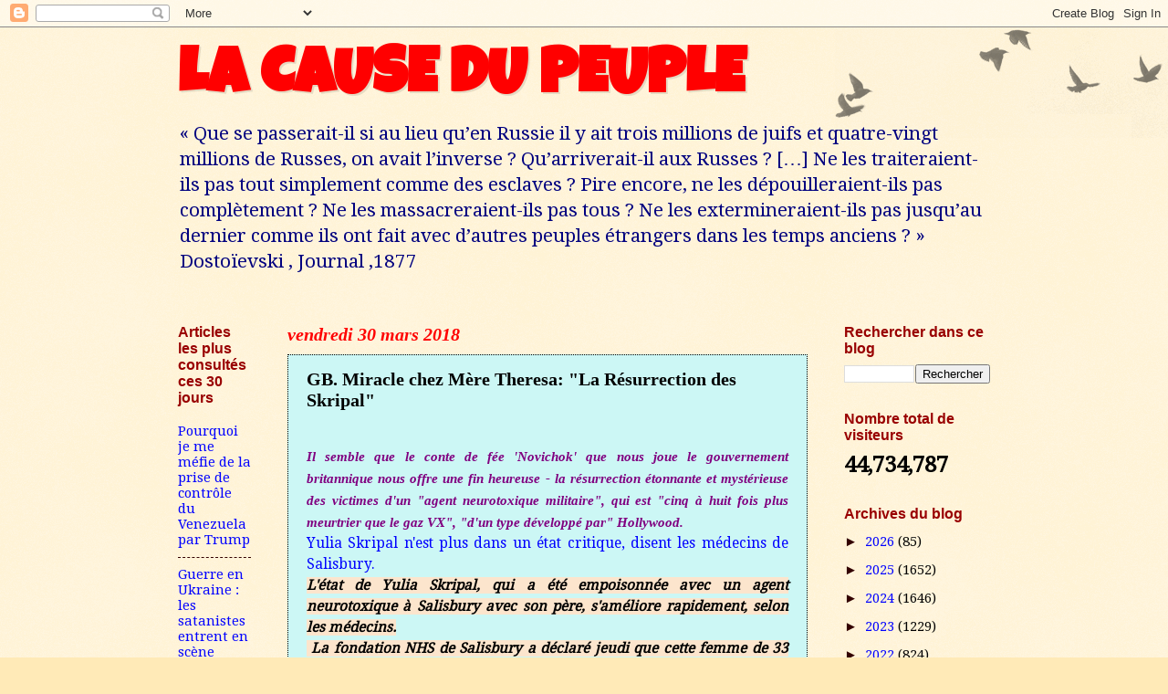

--- FILE ---
content_type: text/html; charset=UTF-8
request_url: https://numidia-liberum.blogspot.com/b/stats?style=BLACK_TRANSPARENT&timeRange=ALL_TIME&token=APq4FmCNDhVguhQKLkcwdP8PXMvbJ4ySKlrGCNFeqtnKbL1GPGwNHRaTo9TSBTHOt72h3_wCW0CvsUXJlugKc9a7rF2WPj-a2g
body_size: -9
content:
{"total":44734787,"sparklineOptions":{"backgroundColor":{"fillOpacity":0.1,"fill":"#000000"},"series":[{"areaOpacity":0.3,"color":"#202020"}]},"sparklineData":[[0,71],[1,80],[2,65],[3,63],[4,71],[5,58],[6,56],[7,54],[8,55],[9,57],[10,58],[11,65],[12,55],[13,56],[14,49],[15,52],[16,56],[17,100],[18,65],[19,65],[20,70],[21,90],[22,88],[23,92],[24,96],[25,74],[26,93],[27,84],[28,82],[29,66]],"nextTickMs":6509}